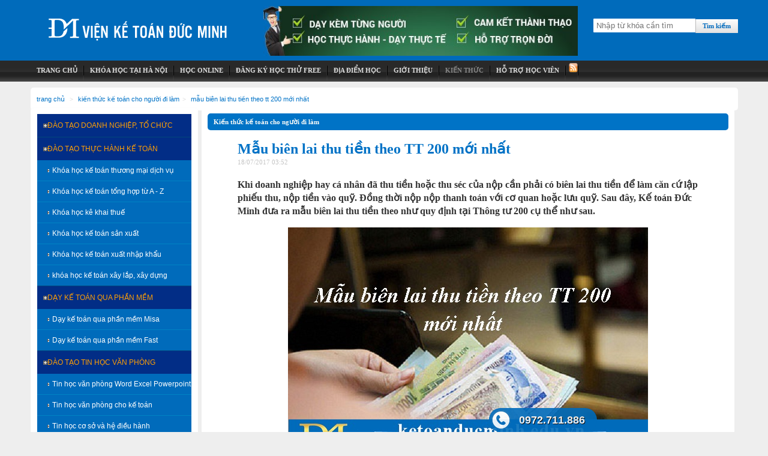

--- FILE ---
content_type: text/html; charset=UTF-8
request_url: https://ketoanducminh.edu.vn/tin-tuc/77/3362/Mau-bien-lai-thu-tien-theo-TT-200-moi-nhat.html
body_size: 16263
content:
<!DOCTYPE html>
<html lang="vi" xmlns="www.w3.org/1999/xhtml">
    <head>
        <meta http-equiv="Content-Type" content="text/html; charset=utf-8" />
        <meta name="viewport" content="width=device-width, height=device-height">
            <meta name="keywords" content="biên lai thu tiền, giấy biên lai thu tiền, mẫu biên lai thu tiền, biên lai thu tiền TT200" />
            <meta name="description" content="Mẫu biên lai thu tiền chuẩn theo quy định của Thông tư 200 như sau" />
            <meta name="DC.title" content="Đào tạo kế toán,kế toán thuế,kế toán thực tế,tin học văn phòng" />
            <meta name="geo.region" content="VN-HN" />
            <meta name="geo.position" content="21.036447;105.784999" />
            <meta name="ICBM" content="21.036447, 105.784999" />

            <meta http-equiv="content-language" content="vi" />
            <meta name='revisit-after' content='1 days' />
            <meta property="fb:app_id" content="746443348701430"/>


            <meta property="article:author" content="https://www.facebook.com/thuchanh.ketoanducminh" />

            <title>Mẫu biên lai thu tiền theo TT 200 mới nhất</title>
            <base href="https://ketoanducminh.edu.vn/" />
                            <meta property="og:site_name" content="Viện đào tạo Kế Toán - Tin Học Đức Minh" />
                <meta property="og:type" content="article" />
                <meta property="og:title" content="Mẫu biên lai thu tiền theo TT 200 mới nhất" />
                <meta property="og:description" content="Mẫu biên lai thu tiền chuẩn theo quy định của Thông tư 200 như sau" />
                <meta property="og:url" content="https://ketoanducminh.edu.vn/tin-tuc/77/3362/Mau-bien-lai-thu-tien-theo-TT-200-moi-nhat.html" />
                <meta property="og:image" content="https://ketoanducminh.edu.vn/uploads/News/pic/thumbs/bieenlai_thu_tiền-100-100.jpg" />
                <link rel='canonical' href='https://ketoanducminh.edu.vn/tin-tuc/77/3362/Mau-bien-lai-thu-tien-theo-TT-200-moi-nhat.html'/>
                            <link rel="shortcut icon" href="https://ketoanducminh.edu.vn/images/ducminh/favicon.ico" />
                <link rel="stylesheet" href="https://ketoanducminh.edu.vn/css/templates.css?v=15012019" type="text/css" />
                <link rel="publisher" href="https://plus.google.com/+Ketoanducminhvien-ke-toan-thuc-te/" />
                <link rel="author" href="https://plus.google.com/u/0/100640652253152422016" />

<!--                 <style>
body{
-webkit-touch-callout: none;
-webkit-user-select: none;
-moz-user-select: none;
-ms-user-select: none;
-o-user-select: none;
user-select: none;
}
</style> -->
<!-- Google Tag Manager -->
<script>(function(w,d,s,l,i){w[l]=w[l]||[];w[l].push({'gtm.start':
new Date().getTime(),event:'gtm.js'});var f=d.getElementsByTagName(s)[0],
j=d.createElement(s),dl=l!='dataLayer'?'&l='+l:'';j.async=true;j.src=
'https://www.googletagmanager.com/gtm.js?id='+i+dl;f.parentNode.insertBefore(j,f);
})(window,document,'script','dataLayer','GTM-5RKTKDN');</script>
<!-- End Google Tag Manager -->

				                <!-- Global site tag (gtag.js) - Google Analytics -->
<script async src="https://www.googletagmanager.com/gtag/js?id=UA-9881028-2"></script>
<script>
  window.dataLayer = window.dataLayer || [];
  function gtag(){dataLayer.push(arguments);}
  gtag('js', new Date());

  gtag('config', 'UA-9881028-2');
</script>

				
<!-- Meta Pixel Code -->
<script>
!function(f,b,e,v,n,t,s)
{if(f.fbq)return;n=f.fbq=function(){n.callMethod?
n.callMethod.apply(n,arguments):n.queue.push(arguments)};
if(!f._fbq)f._fbq=n;n.push=n;n.loaded=!0;n.version='2.0';
n.queue=[];t=b.createElement(e);t.async=!0;
t.src=v;s=b.getElementsByTagName(e)[0];
s.parentNode.insertBefore(t,s)}(window, document,'script',
'https://connect.facebook.net/en_US/fbevents.js');
fbq('init', '735159532154789');
fbq('track', 'PageView');
</script>
<noscript><img height="1" width="1" style="display:none"
src="https://www.facebook.com/tr?id=735159532154789&ev=PageView&noscript=1"
/></noscript>
<!-- End Meta Pixel Code -->


<!-- Global site tag (gtag.js) - Google Ads: 951343367 -->
<script async src="https://www.googletagmanager.com/gtag/js?id=AW-951343367"></script>
<script>
  window.dataLayer = window.dataLayer || [];
  function gtag(){dataLayer.push(arguments);}
  gtag('js', new Date());

  gtag('config', 'AW-951343367');
</script>

<script>
window.addEventListener('load', function() { 
  if(window.location.pathname.match('/front/contact/') && jQuery('div:contains(Đăng Ký thành công! Cảm ơn bạn đã quan tâm tới Học Viện Kế Toán Đức Minh)').length>0){
    gtag('event', 'conversion', {'send_to': 'AW-951343367/WbZQCLSgomQQh7LRxQM'});
  }  
})
</script>

<script>
window.addEventListener('load',function(){
  jQuery('[href^="tel:"]').click(function(){
    gtag('event', 'conversion', {'send_to': 'AW-951343367/sMWmCKLUgH4Qh7LRxQM'});
  })
})
</script>


                </head>
                <body>

                    <!-- Google Tag Manager (noscript) -->
<noscript><iframe src="https://www.googletagmanager.com/ns.html?id=GTM-5RKTKDN"
height="0" width="0" style="display:none;visibility:hidden"></iframe></noscript>
<!-- End Google Tag Manager (noscript) -->

                    <div id="page">
                        <div class="header">
                            <div class="top">
                                <a class="logo0" title="Học viện kế toán Đức Minh" href="https://ketoanducminh.edu.vn/"></a>
                                        <div style="float: left; margin-left: 20px; width: 555px; height: 88px;"><!--<div >-->
<div class="adv">
        <a title="Các khóa học kế toán" href="https://ketoanducminh.edu.vn/tin-tuc/72/1628/khoa-hoc-ke-toan-tin-hoc-van-phong.html" target="_blank" rel="nofollow"><img title="Các khóa học kế toán" alt="Các khóa học kế toán"   src="https://ketoanducminh.edu.vn/images/adv/555x881.jpg" /></a>
            <div class="clear"></div>
</div>
</div>

                                    <div class="timkiem">
                                        <div id="search">
                                            <form onsubmit="return checkSearch();" name="search" action="https://ketoanducminh.edu.vn/front/search/" method="POST"> 
                                                <input class="box_search" type="text" name="keyword" placeholder="Nhập từ khóa cần tìm" maxlength="50" /><input type="submit" value="Tìm kiếm" class="btnsearch"/>
                                            </form>
                                        </div>
                                    </div>
                                    <script>
                                        function checkSearch() {
                                            if ($('input:text[name=keyword]').val().length < 3) {
                                                alert('Từ khóa tìm kiếm phải có ít nhất 3 ký tự');
                                                return false;
                                            }
                                        }
                                    </script>

                                <div class="clear"></div>
                            </div>
                            <!--main menu-->
                            <div id="main_menu">
<ul class="menu_top">
    <li ><a title="Trang Chủ" href="https://ketoanducminh.edu.vn/"><span>Trang Chủ</span></a></li>
    <li ><a title="khóa học kế toán và khóa học tin học văn phòng" href="https://ketoanducminh.edu.vn/tin-tuc/72/Khoa-hoc-Ke-toan---Tin-hoc-van-phong"><span>Khóa Học tại hà nội</span></a>
        <ul>
                    <li><a title="khóa học kế toán" href="https://ketoanducminh.edu.vn/tin-tuc/72/Khoa-hoc-Ke-toan---Tin-hoc-van-phong#ketoanthucte" >Kế toán thực tế</a></li>
                    <li><a title="khóa học tin học văn phòng" href="https://ketoanducminh.edu.vn/tin-tuc/72/Khoa-hoc-Ke-toan---Tin-hoc-van-phong#tinhocvanphong" >Tin học văn phòng</a></li>
        </ul>
    </li>
    <li ><a title="Học online" href="https://unica.vn?aff=138601&src=ketoanducminh" target="_blank"><span>Học online</span></a>
        <ul>
                    <!-- <li><a title="Khóa học kế toán online" href="https://unica.vn/tag/ke-toan?aff=138601&src=ketoanducminh"  target="_blank">Khóa Học Kế toán Oline</a></li> -->
                    <!-- <li><a title="Tin học văn phòng - Word" href="https://unica.vn/tag/word?aff=138601&src=ketoanducminh"  target="_blank">Khóa Học Word Online</a></li> -->
                    <li><a title="Tin học văn phòng - Excel" href="https://unica.vn/khoa-hoc-excel-co-ban-danh-cho-nguoi-moi-bat-dau-va-nhung-nguoi-can-he-thong-lai-kien-thuc?aff=138601&src=ketoanducminh"  target="_blank">Khóa Học Excel Online</a></li>
                    <!-- <li><a title="Tin học văn phòng - Powerpoint" href="https://unica.vn/tag/powerpoint?aff=138601&src=ketoanducminh"  target="_blank">Khóa Học Powerpoint Online</a></li> -->

        </ul>
    </li>
    <li class="last "><a title="Đăng ký học thử miễn phí" href="ck" rel="nofollow"><span>Đăng ký học thử FREE</span></a></li>
    <li><a title="Địa chỉ học kế toán, tin học văn phòng tại hà nội" href="https://ketoanducminh.edu.vn/bando" rel="nofollow"><span>Địa điểm học</span></a>
        <ul>
            <!-- <li><a title="Học kế toán tại Đống Đa" target="_blank" href="http://ketoanducminh.edu.vn/bando#dongda"  rel="nofollow">Chi nhánh Đống Đa</a></li> -->
            <li><a title="Học kế toán tại Cầu Giấy" target="_blank" href="https://ketoanducminh.edu.vn/bando#caugiay" rel="nofollow">Cầu Giấy - Hà Nội</a></li>
            <li><a title="Học kế toán tại Hoàng Mai, Thanh Trì" target="_blank" href="https://ketoanducminh.edu.vn/bando#linhdam" rel="nofollow">Linh Đàm - Hà Nội</a></li>
            <li><a title="Học kế toán tại Hà Đông" target="_blank" href="https://ketoanducminh.edu.vn/bando#hadong" rel="nofollow">Hà Đông - Hà Nội</a></li>
             <li><a title="Học kế toán tại Gò Vấp - Hồ Chí Minh" target="_blank" href="https://ketoanducminh.edu.vn/bando#hcm" rel="nofollow">Gò Vấp - TP Hồ Chí Minh</a></li>
        </ul>
    </li>
            <li ><a title="" href="https://ketoanducminh.edu.vn/tin-tuc/68/Gioi-thieu" ><span>Giới thiệu</span></a>
                <ul>
                                    </ul>
        </li>
            <li class="active"><a title="" href="https://ketoanducminh.edu.vn/tin-tuc/45/Tu-van-kien-thuc" ><span>Kiến thức</span></a>
                <ul>
                                            <li><a title=""  href="https://ketoanducminh.edu.vn/tin-tuc/102/Kien-thuc-tin-hoc-van-phong" >Kiến thức, thủ thuật tin học văn phòng</a></li>
                                            <li><a title="" class="active" href="https://ketoanducminh.edu.vn/tin-tuc/77/Kien-thuc-ke-toan" >Kiến thức kế toán cho người đi làm</a></li>
                                            <li><a title=""  href="https://ketoanducminh.edu.vn/tin-tuc/70/Thong-tin-ve-thue" >Thông tin về thuế</a></li>
                                            <li><a title=""  href="https://ketoanducminh.edu.vn/tin-tuc/110/Hoi-dap-ke-toan" >Hỏi đáp kế toán</a></li>
                                            <li><a title=""  href="https://ketoanducminh.edu.vn/tin-tuc/109/Kien-thuc-ke-toan-cho-sinh-vien" >Kiến thức kế toán cho sinh viên</a></li>
                                            <li><a title=""  href="https://ketoanducminh.edu.vn/tin-tuc/103/Thong-tin-khac" >Thông tin khác</a></li>
                                    </ul>
        </li>
        <li ><a title="Hỗ trợ học viên" href="#"><span>Hỗ trợ học viên</span></a>
        <ul>
            <li><a title="việc làm kế toán tại hà nội" href="http://tuyendungketoan.net" rel="nofollow"><span>Việc làm kế toán</span></a></li>
            <li><a title="Download tài liệu" href="http://112doc.com"><span>Tài liệu kế toán</span></a></li>
            <li><a title="Download phần mềm" href="download"><span>Phần mềm kế toán</span></a></li>
            <li><a title="Gõ 10 ngón online" href="https://ketoanducminh.edu.vn/go10ngon"><span>Gõ 10 ngón online</span></a></li>
            <li><a title="Thi trắc nghiệm kế toán, tin học văn phòng" href="https://ketoanducminh.edu.vn/tracnghiem"><span>Trắc nghiệm kiến thức</span></a></li>
        </ul>
    </li>
   <!-- <li><a title="hoc ke toan tong hop online" target="_blank" href="http://tracnghiem.ketoanducminh.com"><span>Thi trắc nghiệm</span></a>
        <ul>
            <li><a title="Thi trắc nghiệm kế toán online, tự học kế toán qua mạng" target="_blank" href="http://tracnghiem.ketoanducminh.com?mamon=10" >Trắc nghiệm kế toán</a></li>
            <li><a title="Thi trắc nghiệm tin học văn phòng, hoc tin hoc van phong" target="_blank" href="http://tracnghiem.ketoanducminh.com?mamon=11" >Tin học văn phòng</a></li>
        </ul>
    </li>-->
    <li class="last"><a class="rss" title="rss" style="float:right; cursor: pointer" target="_blank" href="rss/news.rss"><img alt="rss" src="images/ducminh/rss.png" title="rss"></a></li>
</ul>                                <div class="gplus" style="z-index: 1"><g:plusone></g:plusone></div>
                            </div>
                            <!--end main menu-->
                            <!--<div style="clear:both"></div>-->

                        </div>
                        <div class="main-content">
                            <ul class="breadcrumb">
                    <li><a href="/" title="Trang chủ">Trang chủ</a></li>
                    <li><a href="https://ketoanducminh.edu.vn/tin-tuc/77/Kien-thuc-ke-toan" title=Kiến thức kế toán cho người đi làm>Kiến thức kế toán cho người đi làm</a></li><li><a href="https://ketoanducminh.edu.vn/tin-tuc/77/3362/Mau-bien-lai-thu-tien-theo-TT-200-moi-nhat.html" title=Mẫu biên lai thu tiền theo TT 200 mới nhất>Mẫu biên lai thu tiền theo TT 200 mới nhất</a></li>            </ul>
                            <div class="col-left">
<ul class="menu_left radi3">
        <li class="normal" ><a title="" href="https://ketoanducminh.edu.vn/khoa-hoc/126/Dao-tao-Doanh-nghiep-to-chuc" ><i></i>Đào tạo Doanh nghiệp, Tổ chức</a>
                    </li>
        <li class="normal" ><a title="" href="https://ketoanducminh.edu.vn/khoa-hoc/76/Dao-tao-thuc-hanh-ke-toan" ><i></i>Đào tạo thực hành kế toán</a>
                            <ul>
                                            <li><a title=""  href="https://ketoanducminh.edu.vn/khoa-hoc/79/Ke-toan-thuong-mai-dich-vu" ><i></i><span>Khóa học kế toán thương mại dịch vụ</span></a></li>
                                            <li><a title=""  href="https://ketoanducminh.edu.vn/khoa-hoc/85/Ke-toan-tong-hop-cac-loai-hinh-doanh-nghiep" ><i></i><span>Khóa học kế toán tổng hợp từ A - Z</span></a></li>
                                            <li><a title=""  href="https://ketoanducminh.edu.vn/khoa-hoc/97/Ke-khai-thue" ><i></i><span>Khóa học kê khai thuế</span></a></li>
                                            <li><a title=""  href="https://ketoanducminh.edu.vn/khoa-hoc/80/Ke-toan-san-xuat" ><i></i><span>Khóa học kế toán sản xuất</span></a></li>
                                            <li><a title=""  href="https://ketoanducminh.edu.vn/khoa-hoc/84/Ke-toan-xuat-nhap-khau" ><i></i><span>Khóa học kế toán xuất nhập khẩu</span></a></li>
                                            <li><a title=""  href="https://ketoanducminh.edu.vn/khoa-hoc/81/Ke-toan-xay-lap-xay-dung" ><i></i><span>khóa học kế toán xây lắp, xây dựng</span></a></li>
                                    </ul>
                    </li>
        <li class="normal" ><a title="" href="https://ketoanducminh.edu.vn/khoa-hoc/86/Phan-mem-ke-toan" ><i></i>Dạy kế toán qua phần mềm</a>
                            <ul>
                                            <li><a title=""  href="https://ketoanducminh.edu.vn/khoa-hoc/96/Phan-mem-ke-toan-Misa" ><i></i><span>Dạy kế toán qua phần mềm Misa</span></a></li>
                                            <li><a title=""  href="https://ketoanducminh.edu.vn/khoa-hoc/95/Phan-mem-ke-toan-Fast" ><i></i><span>Dạy kế toán qua phần mềm Fast</span></a></li>
                                    </ul>
                    </li>
        <li class="normal" ><a title="" href="https://ketoanducminh.edu.vn/khoa-hoc/73/Dao-tao-tin-hoc-van-phong" ><i></i>Đào tạo tin học văn phòng</a>
                            <ul>
                                            <li><a title=""  href="https://ketoanducminh.edu.vn/khoa-hoc/100/tin-hoc-van-phong-co-ban" ><i></i><span>Tin học văn phòng Word Excel Powerpoint</span></a></li>
                                            <li><a title=""  href="https://ketoanducminh.edu.vn/khoa-hoc/105/Tin-hoc-van-phong-cho-ke-toan" ><i></i><span>Tin học văn phòng cho kế toán</span></a></li>
                                            <li><a title=""  href="https://ketoanducminh.edu.vn/khoa-hoc/104/Khoa-tin-hoc-co-so-va-he-dieu-hanh" ><i></i><span>Tin học cơ sở và hệ điều hành</span></a></li>
                                            <li><a title=""  href="https://ketoanducminh.edu.vn/khoa-hoc/101/chung-chi-tin-hoc" ><i></i><span>Chứng chỉ tin học</span></a></li>
                                    </ul>
                    </li>
        <li class="normal" ><a title="" href="https://ketoanducminh.edu.vn/khoa-hoc/87/ke-toan-nang-cao" ><i></i>Dạy kế toán nâng cao</a>
                            <ul>
                                            <li><a title=""  href="https://ketoanducminh.edu.vn/khoa-hoc/88/Ke-toan-hanh-chinh-su-nghiep" ><i></i><span>Dạy kế toán hành chính sự nghiệp</span></a></li>
                                            <li><a title=""  href="https://ketoanducminh.edu.vn/khoa-hoc/89/Ke-toan-thue-nang-cao" ><i></i><span>Dạy kế toán thuế nâng cao</span></a></li>
                                    </ul>
                    </li>
        <li class="normal" ><a title="" href="https://ketoanducminh.edu.vn/khoa-hoc/78/Thuc-tap-ke-toan" ><i></i>Thực tập làm kế toán</a>
                    </li>
        <li class="normal" ><a title="" href="https://ketoanducminh.edu.vn/tin-tuc/69/4303/Khoa-hoc-ke-toan-tin-hoc-online.html" ><i></i>KHÓA HỌC ONLNE</a>
                <ul>
                    <li><a title="Khóa học kế toán thương mại dịch vụ online" href="https://lakita.vn/ke-toan-trong-doanh-nghiep-thuong-mai-dich-vu-tong-hop-tù-a-z-2222.html?link=6868" >Khóa Học Kế toán Oline</a></li>
                    <li><a title="Trọn Bộ Quản Trị Tài Chính Kế Toán Dành Cho Các Nhà Quản Lý" href="https://lakita.vn/tron-bo-quan-tri-tai-chinh-ke-toan-danh-cho-cac-nha-quan-ly-280.html?link=6868" >Kế Toán cho quản lý</a></li>
                    <li><a title="Tin học văn phòng - Word" href="https://lakita.vn/tin-hoc-van-phong-word-2125.html?link=6868" >Khóa Học Word Online</a></li>
                    <li><a title="Excel từ cơ bản tới chuyên sâu dành riêng cho kế toán" href="https://lakita.vn/hoc-excel-excel-tu-co-ban-to-chuyen-sau-danh-rieng-cho-ke-toan-216.html?link=6868" >Khóa Học Excel Cho Kế Toán Online</a></li>
                    <li><a title="Bí quyết làm chủ Excel năm 2019" href="https://lakita.vn/bi-quyet-lam-chu-excel-nam-2019-237.html?link=6868" >Khóa Học Excel Cơ bản</a></li>
                    
                </ul>
            </li>
        </ul>
        
<br>
<!--<b>&nbsp;&nbsp;&nbsp;Địa điểm học: </b>-->
<ul class="chinhanh">
    <li style="font-size: 10pt;"><b>Địa điểm học</b></i>
<!--     <li><a rel="nofollow" title="Xem bản đồ đến lớp kế toán tại Đống Đa" href="bando#dongda"><i></i>Cơ Sở Đống Đa</a></li> -->
    <li><a title="Xem bản đồ đến Cơ Sở Cầu Giấy - Hà Nội" href="bando#caugiay"><i></i>Cầu Giấy - Hà Nội</a></li>
    <li><a title="Xem bản đồ đến Cơ Sở Hoàng Mai - Hà Nội" href="bando#linhdam"><i></i>Linh Đàm - Hà Nội</a></li> 
    <li><a title="Xem bản đồ đến Cơ Sở Hà Đông - Hà Nội" href="bando#hadong"><i></i>Hà Đông - Hà Nội</a></li>
    <li><a title="Xem bản đồ đến Cơ Sở Gò Vấp - HCM" href="bando#hcm"><i></i>Gò Vấp - TP Hồ Chí Minh</a></li>
</ul>
<br />
<br /><!-- <script>(function(d, s, id) {
  var js, fjs = d.getElementsByTagName(s)[0];
  if (d.getElementById(id)) return;
  js = d.createElement(s); js.id = id;
  js.src = "//connect.facebook.net/vi_VN/sdk.js#xfbml=1&version=v2.8&appId=193070881037183";
  fjs.parentNode.insertBefore(js, fjs);
}(document, 'script', 'facebook-jssdk'));</script>
<div style="margin: 0 0 10px; background-color: #FFF;">
<div class="fb-page" data-href="https://www.facebook.com/TUY%E1%BB%82N-D%E1%BB%A4NG-K%E1%BA%BE-TO%C3%81N-440612416068808/" data-tabs="timeline" data-width="279" data-small-header="true" data-adapt-container-width="true" data-hide-cover="false" data-show-facepile="true"><blockquote cite="https://www.facebook.com/TUY%E1%BB%82N-D%E1%BB%A4NG-K%E1%BA%BE-TO%C3%81N-440612416068808/" class="fb-xfbml-parse-ignore"><a href="https://www.facebook.com/TUY%E1%BB%82N-D%E1%BB%A4NG-K%E1%BA%BE-TO%C3%81N-440612416068808/">TUYỂN DỤNG KẾ TOÁN</a></blockquote></div>
</div>
 --><div class="nBlock radi3" >
	<div class="box_header radi3"><h3>Tin mới</h3></div>
		<div class="block_content_detail">
		<div id="highlights">
            <div class="news_item botom_doted">
            <div class="news-img">
                <a title="Áp dụng biểu thuế thu nhập cá nhân năm 2026 (gồm 5 bậc) có dạng ra sao?" style="background: url('https://ketoanducminh.edu.vn/uploads/News/pic/thumbs/1768296702thuế_tncn-110-0.JPG') no-repeat scroll center center transparent;" rel="thumbnail" href="tin-tuc/70/6741/Ap-dung-bieu-thue-thu-nhap-ca-nhan-nam-2026-gom-5-bac-co-dang-ra-sao.html">
                    <img alt="Áp dụng biểu thuế thu nhập cá nhân năm 2026 (gồm 5 bậc) có dạng ra sao?" height="72" width="100" src="images/spacer.gif" title="Xem ảnh">
                </a>
            </div>
            <div class="news-content">
                <div>
                   <a title="Áp dụng biểu thuế thu nhập cá nhân năm 2026 (gồm 5 bậc) có dạng ra sao?" href="tin-tuc/70/6741/Ap-dung-bieu-thue-thu-nhap-ca-nhan-nam-2026-gom-5-bac-co-dang-ra-sao.html" >Áp dụng biểu thuế thu nhập cá nhân năm 2026 (gồm 5 bậc) có dạng ra sao?</a><br />
                    Thuế lũy tiến từng phần được hiểu như thế nào? Biểu thuế thu nhập cá nhân (gồm 5 bậc) có dạng ra sao?                </div>
            </div>
            <div class="clear"></div>
        </div>
                <div class="news_item botom_doted">
            <div class="news-img">
                <a title="Cách hạch toán chi phí xây dựng nhà xưởng – Kế toán Đức Minh." style="background: url('https://ketoanducminh.edu.vn/uploads/News/pic/thumbs/1768190992chi_phsi_xây_dựng_nhà_xưởng-110-0.jpg') no-repeat scroll center center transparent;" rel="thumbnail" href="tin-tuc/77/6740/Cach-hach-toan-chi-phi-xay-dung-nha-xuong-–-Ke-toan-Duc-Minh..html">
                    <img alt="Cách hạch toán chi phí xây dựng nhà xưởng – Kế toán Đức Minh." height="72" width="100" src="images/spacer.gif" title="Xem ảnh">
                </a>
            </div>
            <div class="news-content">
                <div>
                   <a title="Cách hạch toán chi phí xây dựng nhà xưởng – Kế toán Đức Minh." href="tin-tuc/77/6740/Cach-hach-toan-chi-phi-xay-dung-nha-xuong-–-Ke-toan-Duc-Minh..html" >Cách hạch toán chi phí xây dựng nhà xưởng – Kế toán Đức Minh.</a><br />
                    Đối với hoạt động xây dựng nhà xưởng thì khoản chi phí sẽ hạch toán ra sao? Cùng Kế toán Đức Minh tìm hiểu cách hạch...                </div>
            </div>
            <div class="clear"></div>
        </div>
                <div class="news_item botom_doted">
            <div class="news-img">
                <a title="Mua vàng tặng khách hàng – Kế toán làm thế nào cho đúng? Kế toán Đức Minh" style="background: url('https://ketoanducminh.edu.vn/uploads/News/pic/thumbs/1768190176mua_vàng-110-0.jpg') no-repeat scroll center center transparent;" rel="thumbnail" href="tin-tuc/77/6739/Mua-vang-tang-khach-hang-–-Ke-toan-lam-the-nao-cho-dung-Ke-toan-Duc-Minh.html">
                    <img alt="Mua vàng tặng khách hàng – Kế toán làm thế nào cho đúng? Kế toán Đức Minh" height="72" width="100" src="images/spacer.gif" title="Xem ảnh">
                </a>
            </div>
            <div class="news-content">
                <div>
                   <a title="Mua vàng tặng khách hàng – Kế toán làm thế nào cho đúng? Kế toán Đức Minh" href="tin-tuc/77/6739/Mua-vang-tang-khach-hang-–-Ke-toan-lam-the-nao-cho-dung-Ke-toan-Duc-Minh.html" >Mua vàng tặng khách hàng – Kế toán làm thế nào cho đúng? Kế toán Đức Minh</a><br />
                    Đối với trường hợp doanh nghiệp mua vàng để tặng khách hàng thì kế toán phải xử lý như thế nào? Cùng Kế toán Đức Minh...                </div>
            </div>
            <div class="clear"></div>
        </div>
                <div class="news_item botom_doted">
            <div class="news-img">
                <a title="Cách tính thuế cho thuê nhà năm 2026 – người cho thuê PHẢI nắm, đừng để nộp sai." style="background: url('https://ketoanducminh.edu.vn/uploads/News/pic/thumbs/1768011886cho_thuê_nhà-110-0.jpg') no-repeat scroll center center transparent;" rel="thumbnail" href="tin-tuc/77/6738/Cach-tinh-thue-cho-thue-nha-nam-2026-–-nguoi-cho-thue-PHAI-nam-dung-de-nop-sai..html">
                    <img alt="Cách tính thuế cho thuê nhà năm 2026 – người cho thuê PHẢI nắm, đừng để nộp sai." height="72" width="100" src="images/spacer.gif" title="Xem ảnh">
                </a>
            </div>
            <div class="news-content">
                <div>
                   <a title="Cách tính thuế cho thuê nhà năm 2026 – người cho thuê PHẢI nắm, đừng để nộp sai." href="tin-tuc/77/6738/Cach-tinh-thue-cho-thue-nha-nam-2026-–-nguoi-cho-thue-PHAI-nam-dung-de-nop-sai..html" >Cách tính thuế cho thuê nhà năm 2026 – người cho thuê PHẢI nắm, đừng để nộp sai.</a><br />
                    Năm 2026, cho thuê nhà sẽ có cách tính thuế khác như thế nào? Người cho thuê cần nắm rõ những quy định mới nào? Cùng Kế...                </div>
            </div>
            <div class="clear"></div>
        </div>
                <div class="news_item botom_doted">
            <div class="news-img">
                <a title="Những điều cần lưu ý đầu năm 2026 cho dân kế toán mà bạn cần biết – Kế toán Đức Minh." style="background: url('https://ketoanducminh.edu.vn/uploads/News/pic/thumbs/1767772973cv_kế_toán-110-0.jpg') no-repeat scroll center center transparent;" rel="thumbnail" href="tin-tuc/77/6737/Nhung-dieu-can-luu-y-dau-nam-2026-cho-dan-ke-toan-ma-ban-can-biet-–-Ke-toan-Duc-Minh..html">
                    <img alt="Những điều cần lưu ý đầu năm 2026 cho dân kế toán mà bạn cần biết – Kế toán Đức Minh." height="72" width="100" src="images/spacer.gif" title="Xem ảnh">
                </a>
            </div>
            <div class="news-content">
                <div>
                   <a title="Những điều cần lưu ý đầu năm 2026 cho dân kế toán mà bạn cần biết – Kế toán Đức Minh." href="tin-tuc/77/6737/Nhung-dieu-can-luu-y-dau-nam-2026-cho-dan-ke-toan-ma-ban-can-biet-–-Ke-toan-Duc-Minh..html" >Những điều cần lưu ý đầu năm 2026 cho dân kế toán mà bạn cần biết – Kế toán Đức Minh.</a><br />
                    Đầu năm là thời điểm mà kế toán khá bận  rộn. Cùng Kế toán Đức Minh điểm lại những điều cần lưu ý để tránh bị bỏ xót...                </div>
            </div>
            <div class="clear"></div>
        </div>
        </div>	</div>
	<div style="clear:both"></div>
</div><div class="nBlock radi3" >
	<div class="box_header radi3"><h3>Hình ảnh</h3></div>
		<div class="block_content_detail">
		<div class="padding10">
    		<div class="img_ducminh">
			<a title="anh 2" href="front/gallery/19">
				<img width="80" alt="https://ketoanducminh.edu.vn/anh 2" height="64" src="./images/album/19/1497616_237153859791267_2072269781_n_thumb.jpg" title="Xem ảnh">
			</a>
		</div>
				<div class="img_ducminh">
			<a title="" href="front/gallery/40">
				<img width="80" alt="https://ketoanducminh.edu.vn/" height="64" src="./images/album/40/44310990_707102539670178_4240180843496079360_n_thumb.jpg" title="Xem ảnh">
			</a>
		</div>
				<div class="img_ducminh">
			<a title="" href="front/gallery/41">
				<img width="80" alt="https://ketoanducminh.edu.vn/" height="64" src="./images/album/41/z4629087754277_d4dbc7eb29041bc77d8902bf1bf38cfe_thumb.jpg" title="Xem ảnh">
			</a>
		</div>
				<div class="img_ducminh">
			<a title="anh 16" href="front/gallery/25">
				<img width="80" alt="https://ketoanducminh.edu.vn/anh 16" height="64" src="./images/album/25/Picture_113_thumb.jpg" title="Xem ảnh">
			</a>
		</div>
				<div class="img_ducminh">
			<a title="" href="front/gallery/39">
				<img width="80" alt="https://ketoanducminh.edu.vn/" height="64" src="./images/album/39/27335087_1314017732037328_111590075_o_thumb.jpg" title="Xem ảnh">
			</a>
		</div>
				<div class="img_ducminh">
			<a title="" href="front/gallery/2">
				<img width="80" alt="https://ketoanducminh.edu.vn/" height="64" src="./images/album/2/DSC_0570.JPG.JPG.JPG_thumb.JPG" title="Xem ảnh">
			</a>
		</div>
			<div style="clear:both;"></div>
        </div>	</div>
	<div style="clear:both"></div>
</div><div class="nBlock radi3" >
	<div class="box_header radi3"><h3>Được tài trợ</h3></div>
		<div class="block_content_detail">
		<!--<div >-->
<div class="adv">
        <a title="nanoweb" href="https://nanoweb.vn" target="_blank" rel="nofollow"><img title="nanoweb" alt="nanoweb"   src="https://ketoanducminh.edu.vn/images/adv/22.jpg" /></a>
            <div class="clear"></div>
</div>
	</div>
	<div style="clear:both"></div>
</div><div class="nBlock radi3" >
	<div class="box_header radi3"><h3>Chủ đề tìm nhiều</h3></div>
		<div class="block_content_detail">
		<div class="padding10">
        <a rel="nofollow" style="font-size: 25.5px" href="https://ketoanducminh.edu.vn/front/search/thực+hành+kế+toán/1" title="thực hành kế toán">thực hành kế toán</a><span>,</span>
                <a rel="nofollow" style="font-size: 25px" href="https://ketoanducminh.edu.vn/front/search/kê+khai+thuế/1" title="kê khai thuế">kê khai thuế</a><span>,</span>
                <a rel="nofollow" style="font-size: 24.5px" href="https://ketoanducminh.edu.vn/front/search/quyết+toán+thuế+/1" title="quyết toán thuế ">quyết toán thuế </a><span>,</span>
                <a rel="nofollow" style="font-size: 24px" href="https://ketoanducminh.edu.vn/front/search/kế+toán+thuế/1" title="kế toán thuế">kế toán thuế</a><span>,</span>
                <a rel="nofollow" style="font-size: 23.5px" href="https://ketoanducminh.edu.vn/front/search/hoc+ke+toan+thuc+hanh/1" title="hoc ke toan thuc hanh">hoc ke toan thuc hanh</a><span>,</span>
                <a rel="nofollow" style="font-size: 23px" href="https://ketoanducminh.edu.vn/front/search/thực+hành+kế+toán+thuế/1" title="thực hành kế toán thuế">thực hành kế toán thuế</a><span>,</span>
                <a rel="nofollow" style="font-size: 22.5px" href="https://ketoanducminh.edu.vn/front/search/kế+toán+xây+lắp/1" title="kế toán xây lắp">kế toán xây lắp</a><span>,</span>
                <a rel="nofollow" style="font-size: 22px" href="https://ketoanducminh.edu.vn/front/search/đào+tạo+kế+toán/1" title="đào tạo kế toán">đào tạo kế toán</a><span>,</span>
                <a rel="nofollow" style="font-size: 21.5px" href="https://ketoanducminh.edu.vn/front/search/tim+lop+hoc+ke+toan+thuc+te/1" title="tim lop hoc ke toan thuc te">tim lop hoc ke toan thuc te</a><span>,</span>
                <a rel="nofollow" style="font-size: 21px" href="https://ketoanducminh.edu.vn/front/search/hoc+ke+toan/1" title="hoc ke toan">hoc ke toan</a><span>,</span>
                <a rel="nofollow" style="font-size: 20.5px" href="https://ketoanducminh.edu.vn/front/search/tim+lop+ke+toan+tong+hop/1" title="tim lop ke toan tong hop">tim lop ke toan tong hop</a><span>,</span>
                <a rel="nofollow" style="font-size: 20px" href="https://ketoanducminh.edu.vn/front/search/kê+khai+thuế+gtgt/1" title="kê khai thuế gtgt">kê khai thuế gtgt</a><span>,</span>
                <a rel="nofollow" style="font-size: 19.5px" href="https://ketoanducminh.edu.vn/front/search/kế+toán+tổng+hợp/1" title="kế toán tổng hợp">kế toán tổng hợp</a><span>,</span>
                <a rel="nofollow" style="font-size: 19px" href="https://ketoanducminh.edu.vn/front/search/học+kê+khai+thuế/1" title="học kê khai thuế">học kê khai thuế</a><span>,</span>
                <a rel="nofollow" style="font-size: 18.5px" href="https://ketoanducminh.edu.vn/front/search/ke+khai+thue+co+ban/1" title="ke khai thue co ban">ke khai thue co ban</a><span>,</span>
                <a rel="nofollow" style="font-size: 18px" href="https://ketoanducminh.edu.vn/front/search/ke+toan+excel/1" title="ke toan excel">ke toan excel</a><span>,</span>
                <a rel="nofollow" style="font-size: 17.5px" href="https://ketoanducminh.edu.vn/front/search/học+kế+toán+thuế/1" title="học kế toán thuế">học kế toán thuế</a><span>,</span>
                <a rel="nofollow" style="font-size: 17px" href="https://ketoanducminh.edu.vn/front/search/hoc+phan+mem+ke+toan+fast/1" title="hoc phan mem ke toan fast">hoc phan mem ke toan fast</a><span>,</span>
                <a rel="nofollow" style="font-size: 16.5px" href="https://ketoanducminh.edu.vn/front/search/học+kế+toán+thực+tế/1" title="học kế toán thực tế">học kế toán thực tế</a><span>,</span>
                <a rel="nofollow" style="font-size: 16px" href="https://ketoanducminh.edu.vn/front/search/tin+học+văn+phòng+nâng+cao/1" title="tin học văn phòng nâng cao">tin học văn phòng nâng cao</a><span>,</span>
                <a rel="nofollow" style="font-size: 15.5px" href="https://ketoanducminh.edu.vn/front/search/tuyển+dụng+kế+toán+/1" title="tuyển dụng kế toán ">tuyển dụng kế toán </a><span>,</span>
                <a rel="nofollow" style="font-size: 15px" href="https://ketoanducminh.edu.vn/front/search/hoc+khai+bao+thue+/1" title="hoc khai bao thue ">hoc khai bao thue </a><span>,</span>
                <a rel="nofollow" style="font-size: 14.5px" href="https://ketoanducminh.edu.vn/front/search/cac+buoc+ke+khai+thue/1" title="cac buoc ke khai thue">cac buoc ke khai thue</a><span>,</span>
                <a rel="nofollow" style="font-size: 14px" href="https://ketoanducminh.edu.vn/front/search/tin+học+văn+phòng/1" title="tin học văn phòng">tin học văn phòng</a><span>,</span>
                <a rel="nofollow" style="font-size: 13.5px" href="https://ketoanducminh.edu.vn/front/search/thuế+gtgt/1" title="thuế gtgt">thuế gtgt</a><span>,</span>
                <a rel="nofollow" style="font-size: 13px" href="https://ketoanducminh.edu.vn/front/search/hướng+dẫn+kế+khai+thuế/1" title="hướng dẫn kế khai thuế">hướng dẫn kế khai thuế</a><span>,</span>
                <a rel="nofollow" style="font-size: 12.5px" href="https://ketoanducminh.edu.vn/front/search/khoá+học+kê+khai+thuế/1" title="khoá học kê khai thuế">khoá học kê khai thuế</a><span>,</span>
                <a rel="nofollow" style="font-size: 12px" href="https://ketoanducminh.edu.vn/front/search/kế+toán+nội+bộ/1" title="kế toán nội bộ">kế toán nội bộ</a><span>,</span>
                <a rel="nofollow" style="font-size: 12px" href="https://ketoanducminh.edu.vn/front/search/thuế+thu+nhập+cá+nhân/1" title="thuế thu nhập cá nhân">thuế thu nhập cá nhân</a><span>,</span>
                <a rel="nofollow" style="font-size: 12px" href="https://ketoanducminh.edu.vn/front/search/dao+tao+ke+toan/1" title="dao tao ke toan">dao tao ke toan</a><span>,</span>
                <a rel="nofollow" style="font-size: 12px" href="https://ketoanducminh.edu.vn/front/search/thuế+thu+nhập+doanh+nghiệp/1" title="thuế thu nhập doanh nghiệp">thuế thu nhập doanh nghiệp</a><span>,</span>
                <a rel="nofollow" style="font-size: 12px" href="https://ketoanducminh.edu.vn/front/search/chứng+từ+kế+toán/1" title="chứng từ kế toán">chứng từ kế toán</a><span>,</span>
                <a rel="nofollow" style="font-size: 12px" href="https://ketoanducminh.edu.vn/front/search/kế+toán+thực+tế/1" title="kế toán thực tế">kế toán thực tế</a><span>,</span>
                <a rel="nofollow" style="font-size: 12px" href="https://ketoanducminh.edu.vn/front/search/lập+báo+cáo+tài+chính+/1" title="lập báo cáo tài chính ">lập báo cáo tài chính </a><span>,</span>
                <a rel="nofollow" style="font-size: 12px" href="https://ketoanducminh.edu.vn/front/search/quyết+toán+thuế+tncn/1" title="quyết toán thuế tncn">quyết toán thuế tncn</a><span>,</span>
                <a rel="nofollow" style="font-size: 12px" href="https://ketoanducminh.edu.vn/front/search/thuế+xuất+nhập+khẩu+/1" title="thuế xuất nhập khẩu ">thuế xuất nhập khẩu </a><span>,</span>
                <a rel="nofollow" style="font-size: 12px" href="https://ketoanducminh.edu.vn/front/search/báo+cáo+tài+chính/1" title="báo cáo tài chính">báo cáo tài chính</a><span>,</span>
                <a rel="nofollow" style="font-size: 12px" href="https://ketoanducminh.edu.vn/front/search/đào+tạo+kế+toán+thực+tế/1" title="đào tạo kế toán thực tế">đào tạo kế toán thực tế</a><span>,</span>
                <a rel="nofollow" style="font-size: 12px" href="https://ketoanducminh.edu.vn/front/search/kế+toán+trên+excel/1" title="kế toán trên excel">kế toán trên excel</a><span>,</span>
            </div>	</div>
	<div style="clear:both"></div>
</div></div>
<div class="col-center col-2">
<div class="news_center radi3">
    <div class="box_news_header radi3">
        Kiến thức kế toán cho người đi làm    </div>
    <div id="news_detail">
        <h1>Mẫu biên lai thu tiền theo TT 200 mới nhất</h1>
                <div class="date">18/07/2017 03:52</div>
        <p><b>Khi doanh nghiệp hay cá nhân đã thu tiền hoặc thu séc của nộp cần phải có biên lai thu tiền để làm căn cứ lập phiếu thu, nộp tiền vào quỹ. Đồng thời nộp nộp thanh toán với cơ quan hoặc lưu quỹ. Sau đây, Kế toán Đức Minh đưa ra mẫu biên lai thu tiền theo như quy định tại Thông tư 200 cụ thể như sau. </b></p>
        
            <div style="margin:5px 0; text-align:center"><img  title="Mẫu biên lai thu tiền theo TT 200 mới nhất" alt="Mẫu biên lai thu tiền theo TT 200 mới nhất" border="0" src="https://ketoanducminh.edu.vn/uploads/News/pic/bieenlai_thu_tiền.jpg"/></div>

        <p>&nbsp;</p>

<h2><span style="color:#0000cd;"><span style="font-size:22px;"><span style="line-height:115%"><span style="font-family:&quot;Times New Roman&quot;,&quot;serif&quot;">1.Mẫu bi&ecirc;n lai thu tiền tại nơi sử dụng.</span></span></span></span></h2>

<p>&nbsp;</p>

<table class="MsoTableGrid" style="border-collapse:collapse; border:undefined">
	<tbody>
		<tr>
			<td style="width:239.4pt" width="319">
			<p style="margin-bottom:.0001pt; padding:0cm 5.4pt 0cm 5.4pt"><span style="line-height:normal"><span style="tab-stops:dotted 198.75pt"><span style="font-size:12.0pt"><span style="font-family:&quot;Times New Roman&quot;,&quot;serif&quot;">Đơn vị:..................................................... </span></span></span></span></p>

			<p style="margin-bottom:.0001pt; padding:0cm 5.4pt 0cm 5.4pt"><span style="line-height:normal"><span style="tab-stops:dotted 198.75pt"><span style="font-size:12.0pt"><span style="font-family:&quot;Times New Roman&quot;,&quot;serif&quot;">Địa chỉ: .................................................... </span></span></span></span></p>
			</td>
			<td style="width:239.4pt" width="319">
			<p align="center" style="margin-bottom:.0001pt; text-align:center; padding:0cm 5.4pt 0cm 5.4pt"><span style="line-height:normal"><b><span style="font-size:12.0pt"><span style="font-family:&quot;Times New Roman&quot;,&quot;serif&quot;">Mẫu số 06 &ndash; TT</span></span></b></span></p>

			<p align="center" style="margin-bottom:.0001pt; text-align:center; padding:0cm 5.4pt 0cm 5.4pt"><span style="line-height:normal"><span style="font-size:12.0pt"><span style="font-family:&quot;Times New Roman&quot;,&quot;serif&quot;">(Ban h&agrave;nh theo Th&ocirc;ng tư số: &hellip; /2014/TT-BTC ng&agrave;y &hellip;/&hellip;/2014 của BTC)</span></span></span></p>
			</td>
		</tr>
	</tbody>
</table>

<p>&nbsp;</p>

<p>&nbsp;</p>

<p align="center" style="text-align:center"><b><span style="font-size:12.0pt"><span style="line-height:115%"><span style="font-family:&quot;Times New Roman&quot;,&quot;serif&quot;">BI&Ecirc;N LAI THU TIỀN</span></span></span></b></p>

<p align="center" style="text-align:center"><i><span style="font-size:12.0pt"><span style="line-height:115%"><span style="font-family:&quot;Times New Roman&quot;,&quot;serif&quot;">Ng&agrave;y &hellip;. Th&aacute;ng&hellip;. Năm.</span></span></span></i></p>

<p align="right" style="text-align:right"><span style="tab-stops:dotted 6.0cm"><span style="font-size:12.0pt"><span style="line-height:115%"><span style="font-family:&quot;Times New Roman&quot;,&quot;serif&quot;">Quyển số:&nbsp;&nbsp;&nbsp;&nbsp;&nbsp;&nbsp;&nbsp;&nbsp;&nbsp;&nbsp;&nbsp;&nbsp;&nbsp;&nbsp;&nbsp;&nbsp;&nbsp;&nbsp;&nbsp;&nbsp;&nbsp;&nbsp;&nbsp;&nbsp;&nbsp;&nbsp;&nbsp;&nbsp;&nbsp;&nbsp;&nbsp;&nbsp;&nbsp;&nbsp;&nbsp;&nbsp;&nbsp;&nbsp;&nbsp;&nbsp; </span></span></span></span></p>

<p align="right" style="text-align:right"><span style="tab-stops:dotted 134.7pt"><span style="font-size:12.0pt"><span style="line-height:115%"><span style="font-family:&quot;Times New Roman&quot;,&quot;serif&quot;">Số: &nbsp;&nbsp;&nbsp;&nbsp;&nbsp;&nbsp;&nbsp;&nbsp;&nbsp;&nbsp;&nbsp;&nbsp;&nbsp;&nbsp;&nbsp;&nbsp;&nbsp;&nbsp;&nbsp;&nbsp;&nbsp;&nbsp;&nbsp;&nbsp;&nbsp;&nbsp;&nbsp;&nbsp;&nbsp;&nbsp;&nbsp;&nbsp;&nbsp;&nbsp;&nbsp;&nbsp;&nbsp;&nbsp; </span></span></span></span></p>

<p><span style="tab-stops:dotted 16.0cm"><span style="font-size:12.0pt"><span style="line-height:115%"><span style="font-family:&quot;Times New Roman&quot;,&quot;serif&quot;">Họ v&agrave; t&ecirc;n người nộp:.................................................................................................................... </span></span></span></span></p>

<p><span style="tab-stops:dotted 16.0cm"><span style="font-size:12.0pt"><span style="line-height:115%"><span style="font-family:&quot;Times New Roman&quot;,&quot;serif&quot;">Địa chỉ:.......................................................................................................................................... &nbsp;&nbsp;&nbsp;&nbsp; </span></span></span></span></p>

<p><span style="tab-stops:dotted 16.0cm"><span style="font-size:12.0pt"><span style="line-height:115%"><span style="font-family:&quot;Times New Roman&quot;,&quot;serif&quot;">Nội dung thu:................................................................................................................................ </span></span></span></span></p>

<p><span style="tab-stops:dotted 16.0cm"><span style="font-size:12.0pt"><span style="line-height:115%"><span style="font-family:&quot;Times New Roman&quot;,&quot;serif&quot;">...................................................................................................................................................... </span></span></span></span></p>

<p><span style="tab-stops:dotted 134.7pt 16.0cm"><span style="font-size:12.0pt"><span style="line-height:115%"><span style="font-family:&quot;Times New Roman&quot;,&quot;serif&quot;">Số tiền thu:.......................... (Viết bằng chữ): ............................................................................. </span></span></span></span></p>

<p><span style="tab-stops:dotted 16.0cm"><span style="font-size:12.0pt"><span style="line-height:115%"><span style="font-family:&quot;Times New Roman&quot;,&quot;serif&quot;">...................................................................................................................................................... </span></span></span></span></p>

<p>&nbsp;</p>

<p>&nbsp;</p>

<p>&nbsp;</p>

<table class="MsoTableGrid" style="border-collapse:collapse; border:undefined">
	<tbody>
		<tr>
			<td style="width:239.4pt" width="319">
			<p align="center" style="margin-bottom:.0001pt; text-align:center; padding:0cm 5.4pt 0cm 5.4pt"><span style="line-height:normal"><span style="tab-stops:dotted 134.7pt"><b><span style="font-size:12.0pt"><span style="font-family:&quot;Times New Roman&quot;,&quot;serif&quot;">Người nộp tiền</span></span></b></span></span></p>

			<p align="center" style="margin-bottom:.0001pt; text-align:center; padding:0cm 5.4pt 0cm 5.4pt"><span style="line-height:normal"><span style="tab-stops:dotted 134.7pt"><i><span style="font-size:12.0pt"><span style="font-family:&quot;Times New Roman&quot;,&quot;serif&quot;">(K&yacute;, họ t&ecirc;n)</span></span></i></span></span></p>
			</td>
			<td style="width:239.4pt" width="319">
			<p align="center" style="margin-bottom:.0001pt; text-align:center; padding:0cm 5.4pt 0cm 5.4pt"><span style="line-height:normal"><span style="tab-stops:dotted 134.7pt"><b><span style="font-size:12.0pt"><span style="font-family:&quot;Times New Roman&quot;,&quot;serif&quot;">Người thu tiền</span></span></b></span></span></p>

			<p align="center" style="margin-bottom:.0001pt; text-align:center; padding:0cm 5.4pt 0cm 5.4pt"><span style="line-height:normal"><span style="tab-stops:dotted 134.7pt"><i><span style="font-size:12.0pt"><span style="font-family:&quot;Times New Roman&quot;,&quot;serif&quot;">(K&yacute;, họ t&ecirc;n)</span></span></i></span></span></p>
			</td>
		</tr>
	</tbody>
</table>

<p>&nbsp;</p>

<h2><span style="color:#0000cd;"><span style="font-size:22px;"><span style="line-height:115%"><span style="font-family:&quot;Times New Roman&quot;,&quot;serif&quot;">2.Hướng dẫn c&aacute;ch ghi bi&ecirc;n lai thu tiền tại nơi sử dụng.</span></span></span></span></h2>

<p><span style="font-size:12.0pt"><span style="line-height:115%"><span style="font-family:&quot;Times New Roman&quot;,&quot;serif&quot;">Bi&ecirc;n lai thu tiền phải đ&oacute;ng th&agrave;nh quyển, phải ghi r&otilde; t&ecirc;n đơn vị, địa chỉ của đơn vị thu tiền v&agrave; đ&oacute;ng dấu đơn vị, phải đ&aacute;nh số từng quyển. Trong mỗi quyển phải ghi r&otilde; số hiệu của từng tờ bi&ecirc;n lai thu tiền li&ecirc;n tục trong 1 quyển.</span></span></span></p>

<p><span style="font-size:12.0pt"><span style="line-height:115%"><span style="font-family:&quot;Times New Roman&quot;,&quot;serif&quot;">Ghi r&otilde; họ t&ecirc;n, địa chỉ của người nộp tiền.</span></span></span></p>

<p><span style="font-size:12.0pt"><span style="line-height:115%"><span style="font-family:&quot;Times New Roman&quot;,&quot;serif&quot;">+ D&ograve;ng &ldquo;Nội dung thu&rdquo; ghi r&otilde; nội dung thu tiền.</span></span></span></p>

<p><span style="font-size:12.0pt"><span style="line-height:115%"><span style="font-family:&quot;Times New Roman&quot;,&quot;serif&quot;">+ D&ograve;ng &ldquo;Số tiền thu&rdquo; ghi bằng số v&agrave; bằng chữ số tiền nộp, ghi r&otilde; dơn vị t&iacute;nh l&agrave; đồng hoặc USD.</span></span></span></p>

<p><span style="font-size:12.0pt"><span style="line-height:115%"><span style="font-family:&quot;Times New Roman&quot;,&quot;serif&quot;">Nếu thu bằng s&eacute;c phải ghi r&otilde; số, ng&agrave;y, th&aacute;ng, năm của tờ s&eacute;c bắt đầu lưu h&agrave;nh v&agrave; họ t&ecirc;n người sử dụng s&eacute;c.</span></span></span></p>

<p><span style="font-size:12.0pt"><span style="line-height:115%"><span style="font-family:&quot;Times New Roman&quot;,&quot;serif&quot;">Bi&ecirc;n lai thu tiền được lập th&agrave;nh hai li&ecirc;n (đặt giấy than viết một lần).</span></span></span></p>

<p><span style="font-size:12.0pt"><span style="line-height:115%"><span style="font-family:&quot;Times New Roman&quot;,&quot;serif&quot;">Sau khi thu tiền, người thu tiền v&agrave; người nộp tiền c&ugrave;ng k&yacute; v&agrave; ghi r&otilde; họ t&ecirc;n để x&aacute;c nhận số tiền đ&atilde; thu, đ&atilde; nộp. K&yacute; xong người thu tiền lưu 1 li&ecirc;n, c&ograve;n li&ecirc;n 2 th&igrave; giao cho người nộp tiền giữ.</span></span></span></p>

<p><span style="font-size:12.0pt"><span style="line-height:115%"><span style="font-family:&quot;Times New Roman&quot;,&quot;serif&quot;">Cuối ng&agrave;y, người được đơn vị giao nhiệm vụ thi tiền phải căn cứ văn bản bi&ecirc;n lai lưu để lập Bảng k&ecirc; bi&ecirc;n lai thu tiền trong ng&agrave;y (Nếu thu s&eacute;c phải lập Bảng k&ecirc; thu s&eacute;c ri&ecirc;ng) v&agrave; nộp cho kế to&aacute;n để kế to&aacute;n lập phiếu thu l&agrave;m thủ tục nhập quỹ hoặc l&agrave;m thủ tục nộp ng&acirc;n h&agrave;ng. Tiền mặt thu được ng&agrave;y n&agrave;o, người thu tiền phải nộp quỹ ng&agrave;y đ&oacute;.</span></span></span></p>

<p><span style="font-size:12.0pt"><span style="line-height:115%"><span style="font-family:&quot;Times New Roman&quot;,&quot;serif&quot;">Bi&ecirc;n lai thu tiền &aacute;p dụng trong trường hợp thu tiền phạt, lệ ph&iacute;, ngo&agrave;i ph&aacute;p luật, lệ ph&iacute;&hellip; v&agrave; c&aacute;c trường hợp kh&aacute;ch h&agrave;ng nộp s&eacute;c thanh to&aacute;n với c&aacute;c khoản nợ.</span></span></span></p>

<p><span style="font-size:12.0pt"><span style="line-height:115%"><span style="font-family:&quot;Times New Roman&quot;,&quot;serif&quot;">Bạn đọc c&oacute; thể tham khảo một số mẫu văn bản tại đ&acirc;y</span></span></span></p>

<p><span style="font-size:12.0pt"><span style="line-height:115%"><span style="font-family:&quot;Times New Roman&quot;,&quot;serif&quot;">&gt;&gt; &gt; <a href="https://ketoanducminh.edu.vn/tin-tuc/77/3255/Bang-thanh-toan-tien-luong-theo-Thong-tu-133.html">Bảng thanh to&aacute;n tiền lương theo TT 133</a></span></span></span></p>

<p><span style="font-size:12.0pt"><span style="line-height:115%"><span style="font-family:&quot;Times New Roman&quot;,&quot;serif&quot;">&gt;&gt;&gt; <a href="https://ketoanducminh.edu.vn/tin-tuc/77/3262/Mau-hop-dong-lao-dong-thoi-vu-2017--Nguoi-lao-dong-va-ke-toan-can-biet..html">Mẫu hợp đồng lao động thời vụ 2017- Người lao động v&agrave; kế to&aacute;n cần biết.</a></span></span></span></p>

<p><span style="font-size:12.0pt"><span style="line-height:115%"><span style="font-family:&quot;Times New Roman&quot;,&quot;serif&quot;">&gt;&gt;&gt; <a href="https://ketoanducminh.edu.vn/tin-tuc/77/3352/Mau-giay-thanh-toan-tam-ung-theo-TT-133.html">Mẫu giấy thanh to&aacute;n tạm ứng theo TT 133</a></span></span></span></p>

<p><span style="font-size:12.0pt"><span style="line-height:115%"><span style="font-family:&quot;Times New Roman&quot;,&quot;serif&quot;">&gt;&gt;&gt; <a href="https://ketoanducminh.edu.vn/tin-tuc/77/3357/Mau-so-chi-tiet-thanh-toan-voi-nguoi-mua-nguoi-ban-theo-TT133-va-TT200.html">Mẫu sổ chi tiết thanh to&aacute;n với người mua (người b&aacute;n) theo TT133 v&agrave; TT200</a></span></span></span></p>

<p><span style="font-size:12.0pt"><span style="line-height:115%"><span style="font-family:&quot;Times New Roman&quot;,&quot;serif&quot;">Bạn đọc cần mẫu văn bản n&agrave;o c&oacute; thể để lại địa chỉ email b&ecirc;n dưới b&agrave;i viết, b&ecirc;n m&igrave;nh sẽ gửi lại cho bạn nh&eacute;!</span></span></span></p>

<p align="center" style="text-align:center"><span style="color:#0000cd;"><i><span style="font-size:12.0pt"><span style="line-height:115%"><span style="font-family:&quot;Times New Roman&quot;,&quot;serif&quot;">Kế to&aacute;n Đức Minh ch&uacute;c bạn đọc th&agrave;nh c&ocirc;ng!</span></span></span></i></span></p>

<p align="right" style="text-align:right"><i><span style="font-size:12.0pt"><span style="line-height:115%"><span style="font-family:&quot;Times New Roman&quot;,&quot;serif&quot;">-Huyen Babi-</span></span></span></i></p>
<!-- <script async src="https://pagead2.googlesyndication.com/pagead/js/adsbygoogle.js"></script>
<ins class="adsbygoogle"
     style="display:block; text-align:center;"
     data-ad-layout="in-article"
     data-ad-format="fluid"
     data-ad-client="ca-pub-6531081721919759"
     data-ad-slot="6725330533"></ins>
<script>
     (adsbygoogle = window.adsbygoogle || []).push({});
</script>

<script async src="https://pagead2.googlesyndication.com/pagead/js/adsbygoogle.js"></script>
<script>
  (adsbygoogle = window.adsbygoogle || []).push({
    google_ad_client: "ca-pub-6531081721919759",
    enable_page_level_ads: true
  });
</script> --><style>
    .office, .end_news_title{font-weight: bold}    
    .end_news {margin-top: 30px;}
    .red {color: #f00}
</style>
<div class="end_news">
    <p style="font-style: italic; font-weight: bold; color: #022d86;">Với mục tiêu “Sự thành công của học viên là niềm tự hào của Đức Minh”, Công ty đào tạo kế toán và tin học Đức Minh là nơi đào tạo kế toán thực tế và tin học văn phòng uy tín và chuyên nghiệp nhất Hà Nội hiện nay. Đức Minh luôn sẵn sàng hỗ trợ hết mình vì học viên, luôn đồng hành cùng học viên trên bước đường đi tới thành công.</p>
    <p class="office">Lịch học dạy kèm linh động từ thứ 2 đến thứ 7 hàng tuần cho tất cả các học viên:</p>
    <p><b>Ca 1</b>: Từ 8h -> 11h30  *  <b>Ca 2</b>: Từ 13h30 -> 17h  *  <b>Ca 3</b>: Từ 18h -> 20h</p>
        <a title="Xem bảng giá khóa học" href="./khoa-hoc/72/Bang-gia-khoa-hoc" class="btn btn_price end_news">Bảng giá khóa học</a>
    <p class="end_news_title red end_news">TỔ CHỨC THI VÀ CẤP CHỨNG CHỈ CỦA VIỆN KẾ TOÁN ĐỨC MINH</p>
        <p>Mọi chi tiết vui lòng liên hệ:</p>
    <p class="end_news_title">HỌC VIỆN ĐÀO TẠO KẾ TOÁN - TIN HỌC ĐỨC MINH</p>
    <p>
        <strong>HÀ NỘI</strong><br />
                                            <strong>Cơ Sở 1</strong>: Tầng 2 - Tòa nhà B6A Nam Trung Yên - đường Nguyễn Chánh – Cầu Giấy HN - <a href="tel:0339.156.806">0339.156.806</a><br />   
											<strong>Cơ Sở 2</strong>: P902 tầng 9 tòa Licogi 12 . Số 21 Đại Từ - Đại Kim ( đối diện khu chung cư Eco Lake View) - Hoàng Mai - Hà Nội. ĐT / ZALO: <a href="tel:0342254883">0342.254.883</a><br />  
                                            <strong>Cơ Sở 3</strong>: Phòng 504, chung cư H1-3 Thanh Xuân Nam, đầu ngõ 445 Nguyễn Trãi, Thanh Xuân, Hà Nội - <a href="tel:0339.421.606">0339.421.606</a><br /><br />
        <strong>HỒ CHÍ MINH</strong><br />
                                            <strong>Cơ Sở 1</strong>: 537/41 Nguyễn Oanh, p 17, Gò Vấp, Hồ Chí Minh - <a href="tel:0339.421.606">0972 711 886</a><br /><br />
    </p>
    <!-- <p><b>ĐT/Fax:</b><a onclick="goog_report_conversion('tel:02466836337')">024.668.36.337</a> - <a onclick="goog_report_conversion('tel:0972711886')">0972.711.886</a> - <a onclick="goog_report_conversion('tel:0912.485.883')">0912.485.883</a></span></p> 
    <p>Các bạn không ở Hà Nội có thể đăng ký khóa học online tại đây: <a class="btn btn_price end_news" title="Học kế toán, tin học văn phòng online" href="https://ketoanducminh.edu.vn/tin-tuc/69/4303/Khoa-hoc-ke-toan-tin-hoc-online.html"><span>KHÓA HỌC ONLINE</span></a></p>    -->
</div>        <div style="clear:both; padding:10px 0"></div>
        
        
                <!--social share-->
        <ul id="dm_social"><li id="sharefb">
                <a href="#" 
                   onclick="
                           window.open(
                                   'https://www.facebook.com/sharer/sharer.php?u=' + encodeURIComponent(location.href),
                                   'facebook-share-dialog',
                                   'width=626,height=436');
                           return false;">
                    Chia sẻ
                </a>
            </li>
            <li>
            <g:plusone></g:plusone>
            </li>
            <li>
                <div id="fb-root"></div>
                <!-- <script>(function (d, s, id) {
                        var js, fjs = d.getElementsByTagName(s)[0];
                        if (d.getElementById(id))
                            return;
                        js = d.createElement(s);
                        js.id = id;
                        js.src = "//connect.facebook.net/en_US/all.js#xfbml=1&appId=746443348701430";
                        fjs.parentNode.insertBefore(js, fjs);
                    }(document, 'script', 'facebook-jssdk'));</script> -->
                <div class="fb-like" data-href="https://ketoanducminh.edu.vn/tin-tuc/77/3362/Mau-bien-lai-thu-tien-theo-TT-200-moi-nhat.html" data-width="80" data-layout="button_count" data-show-faces="true" data-send="false"></div>
            </li>
            <li><a href="https://twitter.com/share" class="twitter-share-button">Tweet</a>
                <script>!function (d, s, id) {
        var js, fjs = d.getElementsByTagName(s)[0], p = /^http:/.test(d.location) ? 'http' : 'https';
        if (!d.getElementById(id)) {
            js = d.createElement(s);
            js.id = id;
            js.src = p + '://platform.twitter.com/widgets.js';
            fjs.parentNode.insertBefore(js, fjs);
        }
    }(document, 'script', 'twitter-wjs');</script></li>
        </ul>
        <!--and social share-->
        <div class="clear"></div>
    </div>

            <div class="tag-parent">
            <div class="tag-pos">
                                        <a href="https://ketoanducminh.edu.vn/front/search/biên+lai+thu+tiền/1" title="biên lai thu tiền">biên lai thu tiền</a><span>,</span>
                                                <a href="https://ketoanducminh.edu.vn/front/search/giấy+biên+lai+thu+tiền/1" title="giấy biên lai thu tiền">giấy biên lai thu tiền</a><span>,</span>
                                                <a href="https://ketoanducminh.edu.vn/front/search/mẫu+biên+lai+thu+tiền/1" title="mẫu biên lai thu tiền">mẫu biên lai thu tiền</a><span>,</span>
                                                <a href="https://ketoanducminh.edu.vn/front/search/biên+lai+thu+tiền+TT200/1" title="biên lai thu tiền TT200">biên lai thu tiền TT200</a><span>,</span>
                                    </div>
        </div>
        <div class="botom_doted mar_top_10"><strong>Bình luận</strong></div>
    <div id="fb-root"></div>
    <div id="fb-root"></div>
    <div class="fb-comments" data-href="https://ketoanducminh.edu.vn/tin-tuc/77/3362/Mau-bien-lai-thu-tien-theo-TT-200-moi-nhat.html" data-numposts="5" data-colorscheme="light" width="666"></div>
        <div class="botom_doted mar_top_10"><strong><h2>BÀI VIẾT LIÊN QUAN</h2></strong></div>
        <div id="highlights">
                            <div class="news_item botom_doted other-news-vip">
                    <div class="news-img">
                        <a title="Doanh nghiệp tính thuế như thế nào với tài sản cố định trên đất đi thuê, mượn?" style="background: url('https://ketoanducminh.edu.vn/uploads/News/pic/thumbs/tinh-thue-tai-san-co-dinh-tren-dat-di-thue-muon-110-0.jpg') no-repeat scroll center center transparent;" rel="thumbnail" href="tin-tuc/77/3361/Doanh-nghiep-tinh-thue-nhu-the-nao-voi-tai-san-co-dinh-tren-dat-di-thue-muon.html">
                            <img alt="Doanh nghiệp tính thuế như thế nào với tài sản cố định trên đất đi thuê, mượn?" width="100" height="72" src="images/spacer.gif" title="Xem ảnh">
                        </a>
                    </div>
                    <div class="news-content">
                        <div><a title="Doanh nghiệp tính thuế như thế nào với tài sản cố định trên đất đi thuê, mượn?" href="tin-tuc/77/3361/Doanh-nghiep-tinh-thue-nhu-the-nao-voi-tai-san-co-dinh-tren-dat-di-thue-muon.html" >Doanh nghiệp tính thuế như thế nào với tài sản cố định trên đất đi thuê, mượn?</a></div>
                    </div>
                    <div class="clear"></div>
                </div>
                                <div class="news_item botom_doted other-news-vip">
                    <div class="news-img">
                        <a title="Hỏi và trả lời một số vấn đề về lập và trình bày báo cáo tài chính mà kế toán cần chú ý." style="background: url('https://ketoanducminh.edu.vn/uploads/News/pic/thumbs/báo_cáo_tài_chính1-110-0.jpg') no-repeat scroll center center transparent;" rel="thumbnail" href="tin-tuc/77/3360/Hoi-va-tra-loi-mot-so-van-de-ve-lap-va-trinh-bay-bao-cao-tai-chinh-ma-ke-toan-can-chu-y..html">
                            <img alt="Hỏi và trả lời một số vấn đề về lập và trình bày báo cáo tài chính mà kế toán cần chú ý." width="100" height="72" src="images/spacer.gif" title="Xem ảnh">
                        </a>
                    </div>
                    <div class="news-content">
                        <div><a title="Hỏi và trả lời một số vấn đề về lập và trình bày báo cáo tài chính mà kế toán cần chú ý." href="tin-tuc/77/3360/Hoi-va-tra-loi-mot-so-van-de-ve-lap-va-trinh-bay-bao-cao-tai-chinh-ma-ke-toan-can-chu-y..html" >Hỏi và trả lời một số vấn đề về lập và trình bày báo cáo tài chính mà kế toán cần chú ý.</a></div>
                    </div>
                    <div class="clear"></div>
                </div>
                                <div class="news_item botom_doted other-news-vip">
                    <div class="news-img">
                        <a title="Hạch toán và phân bổ chi phí mua hàng như thế nào cho đúng?" style="background: url('https://ketoanducminh.edu.vn/uploads/News/pic/thumbs/hach-toan-va-phan-bo-chi-phi-mua-hang-110-0.jpg') no-repeat scroll center center transparent;" rel="thumbnail" href="tin-tuc/77/3358/Hach-toan-va-phan-bo-chi-phi-mua-hang-nhu-the-nao-cho-dung.html">
                            <img alt="Hạch toán và phân bổ chi phí mua hàng như thế nào cho đúng?" width="100" height="72" src="images/spacer.gif" title="Xem ảnh">
                        </a>
                    </div>
                    <div class="news-content">
                        <div><a title="Hạch toán và phân bổ chi phí mua hàng như thế nào cho đúng?" href="tin-tuc/77/3358/Hach-toan-va-phan-bo-chi-phi-mua-hang-nhu-the-nao-cho-dung.html" >Hạch toán và phân bổ chi phí mua hàng như thế nào cho đúng?</a></div>
                    </div>
                    <div class="clear"></div>
                </div>
                                <div class="news_item botom_doted other-news-vip">
                    <div class="news-img">
                        <a title="Mẫu sổ chi tiết thanh toán với người mua (người bán) theo TT133 và TT200" style="background: url('https://ketoanducminh.edu.vn/uploads/News/pic/thumbs/mau-so-chi-tiet-thanh-toan-voi-nguoi-mua-TT133-va-TT200-110-0.jpg') no-repeat scroll center center transparent;" rel="thumbnail" href="tin-tuc/77/3357/Mau-so-chi-tiet-thanh-toan-voi-nguoi-mua-nguoi-ban-theo-TT133-va-TT200.html">
                            <img alt="Mẫu sổ chi tiết thanh toán với người mua (người bán) theo TT133 và TT200" width="100" height="72" src="images/spacer.gif" title="Xem ảnh">
                        </a>
                    </div>
                    <div class="news-content">
                        <div><a title="Mẫu sổ chi tiết thanh toán với người mua (người bán) theo TT133 và TT200" href="tin-tuc/77/3357/Mau-so-chi-tiet-thanh-toan-voi-nguoi-mua-nguoi-ban-theo-TT133-va-TT200.html" >Mẫu sổ chi tiết thanh toán với người mua (người bán) theo TT133 và TT200</a></div>
                    </div>
                    <div class="clear"></div>
                </div>
                                <div class="news_item botom_doted other-news-vip">
                    <div class="news-img">
                        <a title="Thế nào là hóa đơn bất hợp pháp? Mức xử phạt khi sử dụng hóa đơn bất hợp pháp" style="background: url('https://ketoanducminh.edu.vn/uploads/News/pic/thumbs/hoa-don-bat-hop-phap-muc-xu-phat-hoa-don-bat-hop-phap2-110-0.jpg') no-repeat scroll center center transparent;" rel="thumbnail" href="tin-tuc/77/3355/The-nao-la-hoa-don-bat-hop-phap-Muc-xu-phat-khi-su-dung-hoa-don-bat-hop-phap.html">
                            <img alt="Thế nào là hóa đơn bất hợp pháp? Mức xử phạt khi sử dụng hóa đơn bất hợp pháp" width="100" height="72" src="images/spacer.gif" title="Xem ảnh">
                        </a>
                    </div>
                    <div class="news-content">
                        <div><a title="Thế nào là hóa đơn bất hợp pháp? Mức xử phạt khi sử dụng hóa đơn bất hợp pháp" href="tin-tuc/77/3355/The-nao-la-hoa-don-bat-hop-phap-Muc-xu-phat-khi-su-dung-hoa-don-bat-hop-phap.html" >Thế nào là hóa đơn bất hợp pháp? Mức xử phạt khi sử dụng hóa đơn bất hợp pháp</a></div>
                    </div>
                    <div class="clear"></div>
                </div>
                                <div class="news_item botom_doted other-news-vip">
                    <div class="news-img">
                        <a title="Cách xả stress ngay tại bàn làm việc cho công việc kế toán căng thẳng." style="background: url('https://ketoanducminh.edu.vn/uploads/News/pic/thumbs/xả_stress_kế_toán-110-0.jpg') no-repeat scroll center center transparent;" rel="thumbnail" href="tin-tuc/77/3353/Cach-xa-stress-ngay-tai-ban-lam-viec-cho-cong-viec-ke-toan-cang-thang..html">
                            <img alt="Cách xả stress ngay tại bàn làm việc cho công việc kế toán căng thẳng." width="100" height="72" src="images/spacer.gif" title="Xem ảnh">
                        </a>
                    </div>
                    <div class="news-content">
                        <div><a title="Cách xả stress ngay tại bàn làm việc cho công việc kế toán căng thẳng." href="tin-tuc/77/3353/Cach-xa-stress-ngay-tai-ban-lam-viec-cho-cong-viec-ke-toan-cang-thang..html" >Cách xả stress ngay tại bàn làm việc cho công việc kế toán căng thẳng.</a></div>
                    </div>
                    <div class="clear"></div>
                </div>
                            <br class="clear" />
        </div><br />
        <ul class="other-news">
                                <li class="item">
                        <a href="tin-tuc/77/3352/Mau-giay-thanh-toan-tam-ung-theo-TT-133.html" class="tin1-text-link">Mẫu giấy thanh toán tạm ứng theo TT 133<span class="tin1-date">&nbsp;(14/07)  </span></a>
                    </li>
                                        <li class="item">
                        <a href="tin-tuc/77/3351/Ke-toan-chia-loi-nhuan-sau-thue-nhu-the-nao-doi-voi-cong-ty-nhieu-co-dong-gop-von.html" class="tin1-text-link">Kế toán chia lợi nhuận sau thuế như thế nào đối với công ty nhiều cổ đông góp vốn<span class="tin1-date">&nbsp;(13/07)  </span></a>
                    </li>
                                        <li class="item">
                        <a href="tin-tuc/77/3350/Nhung-thong-tin-cuc-ky-huu-ich-ve-BAO-HIEM-THAT-NGHIEP-2017.html" class="tin1-text-link">Những thông tin cực kỳ hữu ích về BẢO HIỂM THẤT NGHIỆP 2017<span class="tin1-date">&nbsp;(13/07)  </span></a>
                    </li>
                                        <li class="item">
                        <a href="tin-tuc/77/3349/But-toan-cuoi-thang-trong-DN-San-xuat-ke-toan-can-biet..html" class="tin1-text-link">Bút toán cuối tháng trong DN Sản xuất kế toán cần biết.<span class="tin1-date">&nbsp;(13/07)  </span></a>
                    </li>
                                        <li class="item">
                        <a href="tin-tuc/77/3348/Hach-toan-chi-tiet-chi-phi-lai-vay-HOP-LY-hoac-KHONG-hop-ly-theo-TT200-va-TT133.html" class="tin1-text-link">Hạch toán chi tiết chi phí lãi vay HỢP LÝ hoặc KHÔNG hợp lý theo TT200 và TT133<span class="tin1-date">&nbsp;(13/07)  </span></a>
                    </li>
                                        <li class="item">
                        <a href="tin-tuc/77/3347/Khi-khach-hang-khong-chiu-doi-chieu-cong-no-ke-toan-phai-lam-gi.html" class="tin1-text-link">Khi khách hàng không chịu đối chiếu công nợ, kế toán phải làm gì?<span class="tin1-date">&nbsp;(12/07)  </span></a>
                    </li>
                                        <li class="item">
                        <a href="tin-tuc/77/3346/Cach-kiem-tra-cac-loai-thue-phai-nop-truoc-khi-len-BCTC..html" class="tin1-text-link">Cách kiểm tra các loại thuế phải nộp trước khi lên BCTC.<span class="tin1-date">&nbsp;(11/07)  </span></a>
                    </li>
                                        <li class="item">
                        <a href="tin-tuc/77/3345/Nguyen-tac-ke-toan-cua-TK-tien-gui-ngan-hang-theo-TT133.html" class="tin1-text-link">Nguyên tắc kế toán của TK tiền gửi ngân hàng theo TT133<span class="tin1-date">&nbsp;(11/07)  </span></a>
                    </li>
                                        <li class="item">
                        <a href="tin-tuc/77/3344/Nhung-khoan-duoc-tinh-va-khong-duoc-tinh-khi-dong-Bao-hiem-xa-hoi-ke-tu-nam-2018..html" class="tin1-text-link">Những khoản được tính và không được tính khi đóng Bảo hiểm xã hội kể từ năm 2018.<span class="tin1-date">&nbsp;(11/07)  </span></a>
                    </li>
                                        <li class="item">
                        <a href="tin-tuc/77/3343/Cach-kiem-tra-nhanh-so-lieu-tai-khoan-tien-gui-ngan-hang..html" class="tin1-text-link">Cách kiểm tra nhanh số liệu tài khoản tiền gửi ngân hàng.<span class="tin1-date">&nbsp;(08/07)  </span></a>
                    </li>
                                </ul>
            </div></div>
<div style="clear:both"></div>                        </div> <!--//noi dung-->
                        <div class="footer radi3">
                                                                <div id="ad_float_right">
                                    </div>
                                <div id="ad_float_left">
                                                                </div>
                                                        <div class="callus"><i class="i_phone"></i>
                                                                    <a href="tel:0972711886"><span class="hotline_text"></span>0972.711.886</a>
                                                            </div>
                            <div class="mar_top_10">
<div class="fmenu-bottom">
   			<a title="Giới thiệu" href="https://ketoanducminh.edu.vn/tin-tuc/68" class="link-footermenu">Giới thiệu</a>&nbsp;&nbsp;|&nbsp;&nbsp;					<a title="Kiến thức" href="https://ketoanducminh.edu.vn/tin-tuc/45" class="link-footermenu">Kiến thức</a>		  </div>                                <div class="fcontent">
                                    <div class="logo"><img title="Kế Toán Đức Minh" alt="Kế Toán Đức Minh" src="images/ducminh/logo_footer.png" /></div>
                                    <div class="vcard">
                                        <span class="fn org"><strong>Học Viện Đào Tạo Kế Toán Đức Minh</strong></span><br />
                                        <br />
                                        <div class="adr">
                                            <!-- <strong>Cơ Sở Đống Đa</strong>: Phòng 815, tòa 15 tầng - B14 đường Phạm Ngọc Thạch, Đống Đa, Hn. (tầng 1 là Techcombank và KFC-  gửi xe đi vào ngõ 65 Phạm Ngọc Thạch) - <a href="tel:0339.418.980">0339.418.980</a><br /> -->
                                            <strong>ĐỨC MINH HÀ NỘI</strong><br />
                                            <strong>Cơ Sở 1</strong>: Tầng 2 - Tòa nhà B6A Nam Trung Yên - đường Nguyễn Chánh – Cầu Giấy HN - <a href="tel:0339.156.806">0339.156.806</a><br />   
											<strong>Cơ Sở 2</strong>: P902 tầng 9 tòa Licogi 12 . Số 21 Đại Từ - Đại Kim ( đối diện khu chung cư Eco Lake View) - Hoàng Mai - Hà Nội. ĐT / ZALO: <a href="tel:0342254883">0342.254.883</a><br />  
                                            <strong>Cơ Sở 3</strong>: Phòng 504, chung cư H1-3 Thanh Xuân Nam, đầu ngõ 445 Nguyễn Trãi, Thanh Xuân, Hà Nội <a href="tel:0339.421.606">0339.421.606</a><br /><br />
                                            <strong>ĐỨC MINH SÀI GÒN</strong><br />
                                            <strong>Cơ Sở 4</strong>: 537/41 Nguyễn Oanh, phường Gò vấp (17 cũ) TP HCM <a href="tel:0972 711 886">0972.711.886</a><br /><br />
                                        </div>
                                        <div class="box-info">
                                            <p class="name-support">Hotline tư vấn Khóa Học</p>
                                            <!-- <p class="phone-support"><a href="tel:0342254883">0342.254.883</a> (từ 8h - 17h)</p> -->
                                            <p class="phone-support"><a href="tel:0972 711 886">0972 711 886</a> (từ 8h - 17h)</p>
                                            <!-- <a href="tel:0972711886"><span class="hotline_text"></span>0972.711.886</a> -->
                                            <p class="phone-support"><a href="tel:0972711886">0972.711.886</a> (ngoài giờ hành chính & thứ 7, cn)</p>
                                        </div>
                                        Email: <span class="email"><a href="/cdn-cgi/l/email-protection" class="__cf_email__" data-cfemail="244f41504b454a405147494d4a4c644349454d480a474b49">[email&#160;protected]</a></span><br />
                                        Web: <span class="url"><a href="https://ketoanducminh.edu.vn" title="Đào tạo kế toán">ketoanducminh.edu.vn</a></span><br />
                                        <br />
                                    </div>
                                </div>
                            </div>
                            <div style="padding-left:20px"><div class="designby"><a target="_blank" href="nanoweb.vn">Thiết kế web: nanoweb</a></div>
                                <a href="www.dmca.com/Protection/Status.aspx?ID=bf741f0a-2e83-4d76-b4ec-5bf34a81aa22" title="DMCA.com Protection Status" class="dmca-badge"> <img src ="//images.dmca.com/Badges/dmca_protected_16_120.png?ID=bf741f0a-2e83-4d76-b4ec-5bf34a81aa22"  alt="DMCA.com Protection Status" /></a> 
                            </div>
                                <div style="margin-bottom: 20px;">
                                    <a class="btn" style="text-align: center; margin: 0 auto; width: 200px" href="/tin-tuc/77/3362/Mau-bien-lai-thu-tien-theo-TT-200-moi-nhat.html#">Lên đầu trang</a><a class="btn" style="text-align: center; margin: 0 auto; width: 200px" href="https://ketoanducminh.edu.vn/front/ua/2/dGluLXR1Yy83Ny8zMzYyL01hdS1iaWVuLWxhaS10aHUtdGllbi10aGVvLVRULTIwMC1tb2ktbmhhdC5odG1s" rel="nofollow">Xem bản web dành cho điện thoại</a>
                                </div>

                            <a href="https://ketoanducminh.edu.vn/tin-tuc/103/2233/Trung-tam-dao-tao-ke-toan-tong-hop-tai-Ha-Noi.html" target="_blank" title="đào tạo kế toán">trung tâm đào tạo kế toán</a>,
                            <a href="https://ketoanducminh.edu.vn/khoa-hoc/100/tin-hoc-van-phong-co-ban" target="_blank" title="học tin học văn phòng word excel powerpoint">học tin học văn phòng word excel powerpoint</a>,
                            <a href="https://ketoanducminh.edu.vn/tin-tuc/72/1628/khoa-hoc-ke-toan-tin-hoc-van-phong.html" target="_blank" title="khóa học kế toán">khóa học kế toán</a>,
                        </div>
                    </div> <!--//page-->
                    <script data-cfasync="false" src="/cdn-cgi/scripts/5c5dd728/cloudflare-static/email-decode.min.js"></script><script type="text/javascript">
                        window.___gcfg = {
                            lang: 'vi'
                        };

                        (function () {
                            var po = document.createElement('script');
                            po.type = 'text/javascript';
                            po.async = true;
                            po.src = 'https://apis.google.com/js/plusone.js';
                            var s = document.getElementsByTagName('script')[0];
                            s.parentNode.insertBefore(po, s);
                        })();
                    </script>
                    <script type="text/javascript" src="https://ketoanducminh.edu.vn/js/jquery-2.1.4.min.js"></script>
<!-- Load Facebook SDK for JavaScript -->
<div id="fb-root"></div>
<script>(function(d, s, id) {
  var js, fjs = d.getElementsByTagName(s)[0];
  if (d.getElementById(id)) return;
  js = d.createElement(s); js.id = id;
  js.src = 'https://connect.facebook.net/vi_VN/sdk/xfbml.customerchat.js#xfbml=1&version=v2.12&autoLogAppEvents=1';
  fjs.parentNode.insertBefore(js, fjs);
}(document, 'script', 'facebook-jssdk'));</script>

<style>
.callus {
    
    z-index: 999999999999;

}
</style>
<!-- Your customer chat code -->
<div class="fb-customerchat"
  attribution=setup_tool
  page_id="382473218434262"
  theme_color="#ff7e29">
</div>
<!-- Google tag (gtag.js) -->
<script async src="https://www.googletagmanager.com/gtag/js?id=G-2LQCV14HH1"></script>
<script>
  window.dataLayer = window.dataLayer || [];
  function gtag(){dataLayer.push(arguments);}
  gtag('js', new Date());

  gtag('config', 'G-2LQCV14HH1');
</script>                    <script>
                        var w = window.innerWidth ? window.innerWidth : document.documentElement.clientWidth;
                        if (w <= 1280) {
                            //                alert(document.getElementsByClassName("col-left")[0].innerHTML);
                            document.getElementsByClassName("col-left")[0].innerHTML = document.getElementsByClassName("col-left")[0].innerHTML + document.getElementById("ad_float_left").innerHTML;
                            //document.getElementsByClassName("col-right")[0].innerHTML = document.getElementsByClassName("col-right")[0].innerHTML + document.getElementById("ad_float_right").innerHTML;
                            document.getElementById("ad_float_right").style.display = "none";
                            document.getElementById("ad_float_left").style.display = "none";//jQuery('#ad_float_left').html('');
                            //                jQuery('#ad_float_left').html('');
                        }
                    </script>


                    <script type="text/javascript">
                        var google_tag_params = {
                        };
                    </script>
                    <script type="text/javascript">
                        /* <![CDATA[ */
                        var google_conversion_id = 951343367;
                        var google_custom_params = window.google_tag_params;
                        var google_remarketing_only = true;
                        /* ]]> */
                    </script>
                    <script type="text/javascript" src="//www.googleadservices.com/pagead/conversion.js">
                    </script>
                    <noscript>
                        <div style="display:inline;">
                            <img height="1" width="1" style="border-style:none;" alt="" src="//googleads.g.doubleclick.net/pagead/viewthroughconversion/951343367/?value=0&amp;guid=ON&amp;script=0"/>
                        </div>
                    </noscript>
                    					<!-- <div class="snow"></div> -->
                    <script type="text/javascript">
						// if ($.browser.msie){
                                    // $('.snow').remove();
                                // }
                                </script>
								                    

  </div>

                <script defer src="https://static.cloudflareinsights.com/beacon.min.js/vcd15cbe7772f49c399c6a5babf22c1241717689176015" integrity="sha512-ZpsOmlRQV6y907TI0dKBHq9Md29nnaEIPlkf84rnaERnq6zvWvPUqr2ft8M1aS28oN72PdrCzSjY4U6VaAw1EQ==" data-cf-beacon='{"version":"2024.11.0","token":"1fd4f9668c774439b06759d93fe36b7b","r":1,"server_timing":{"name":{"cfCacheStatus":true,"cfEdge":true,"cfExtPri":true,"cfL4":true,"cfOrigin":true,"cfSpeedBrain":true},"location_startswith":null}}' crossorigin="anonymous"></script>
</body>
                </html>

--- FILE ---
content_type: text/html; charset=utf-8
request_url: https://accounts.google.com/o/oauth2/postmessageRelay?parent=https%3A%2F%2Fketoanducminh.edu.vn&jsh=m%3B%2F_%2Fscs%2Fabc-static%2F_%2Fjs%2Fk%3Dgapi.lb.en.2kN9-TZiXrM.O%2Fd%3D1%2Frs%3DAHpOoo_B4hu0FeWRuWHfxnZ3V0WubwN7Qw%2Fm%3D__features__
body_size: 161
content:
<!DOCTYPE html><html><head><title></title><meta http-equiv="content-type" content="text/html; charset=utf-8"><meta http-equiv="X-UA-Compatible" content="IE=edge"><meta name="viewport" content="width=device-width, initial-scale=1, minimum-scale=1, maximum-scale=1, user-scalable=0"><script src='https://ssl.gstatic.com/accounts/o/2580342461-postmessagerelay.js' nonce="8pOq3qEYTwu_IJ405KyT8A"></script></head><body><script type="text/javascript" src="https://apis.google.com/js/rpc:shindig_random.js?onload=init" nonce="8pOq3qEYTwu_IJ405KyT8A"></script></body></html>